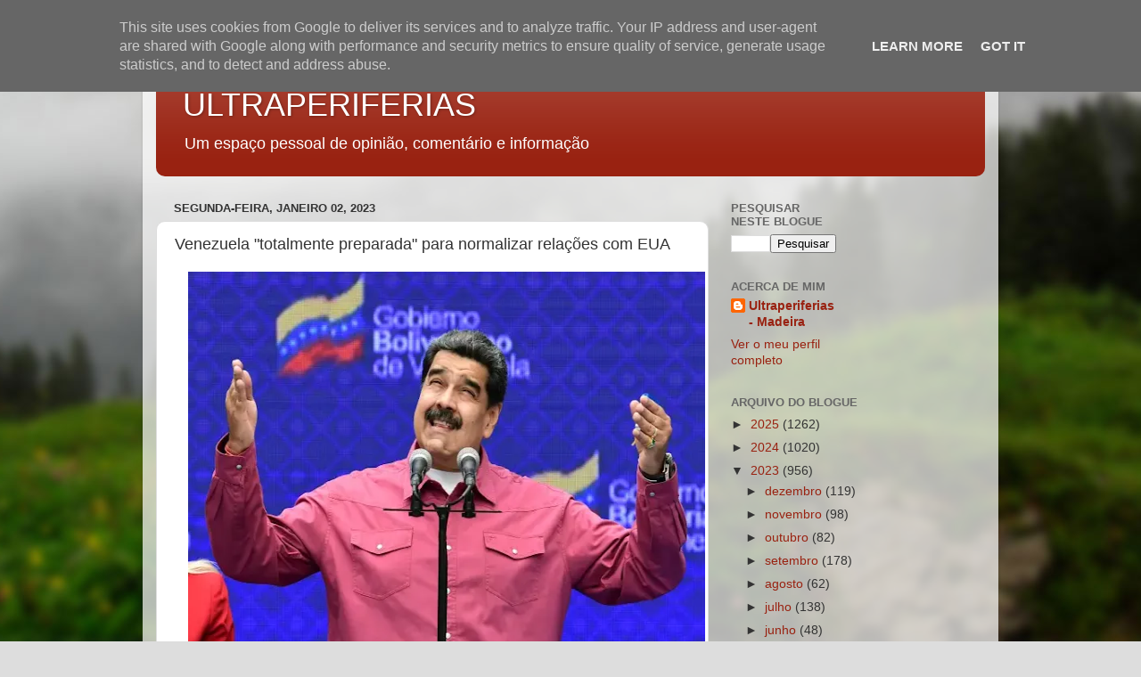

--- FILE ---
content_type: text/html; charset=utf-8
request_url: https://www.google.com/recaptcha/api2/aframe
body_size: 268
content:
<!DOCTYPE HTML><html><head><meta http-equiv="content-type" content="text/html; charset=UTF-8"></head><body><script nonce="FdIPPSqauXXKYwIfPtP3fA">/** Anti-fraud and anti-abuse applications only. See google.com/recaptcha */ try{var clients={'sodar':'https://pagead2.googlesyndication.com/pagead/sodar?'};window.addEventListener("message",function(a){try{if(a.source===window.parent){var b=JSON.parse(a.data);var c=clients[b['id']];if(c){var d=document.createElement('img');d.src=c+b['params']+'&rc='+(localStorage.getItem("rc::a")?sessionStorage.getItem("rc::b"):"");window.document.body.appendChild(d);sessionStorage.setItem("rc::e",parseInt(sessionStorage.getItem("rc::e")||0)+1);localStorage.setItem("rc::h",'1764421388635');}}}catch(b){}});window.parent.postMessage("_grecaptcha_ready", "*");}catch(b){}</script></body></html>